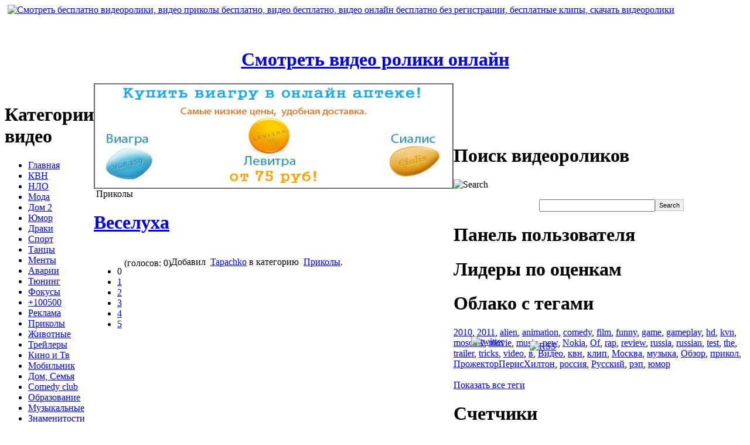

--- FILE ---
content_type: text/html; charset=WINDOWS-1251
request_url: http://oktube.ru/funny/2547-veseluxa.html
body_size: 6624
content:
<!DOCTYPE html PUBLIC "-//W3C//DTD XHTML 1.0 Transitional//EN" "http://www.w3.org/TR/xhtml1/DTD/xhtml1-transitional.dtd">
<html xmlns="http://www.w3.org/1999/xhtml">

<head>
<meta name="google-site-verification" content="ru5xr3wVdNr7Ju29JBbAJ7gpqriJVHE2pdvUNwbfxfY" />
<title>Веселуха &raquo; Смотреть видео онлайн, клипы онлайн, видео приколы бесплатно, видео бесплатно, видео онлайн бесплатно без регистрации, бесплатные клипы, скачать видеоролики</title>
<meta http-equiv="Content-Type" content="text/html; charset=windows-1251" />
<meta name="description" content="Борьба за вкусняшку,таскание вкусняшки и исследованные новой территории Борьба за вкусняшку,таскание вкусняшки и исследованные новой территорииПродолжительность видео: 04:17 мин" />
<meta name="keywords" content="новой, Борьба, исследованные, вкусняшки, вкусняшкутаскание, видео, территории, территорииПродолжительность" />
<meta name="generator" content="DataLife Engine Nulled by M.I.D-Team (http://www.mid-team.ws)" />
<meta name="robots" content="all" />
<meta name="revisit-after" content="1 days" />
<link rel="search" type="application/opensearchdescription+xml" href="http://oktube.ru/engine/opensearch.php" title="Смотреть видео онлайн, клипы онлайн, видео приколы бесплатно, видео бесплатно, видео онлайн бесплатно без регистрации, бесплатные клипы, скачать видеоролики" /><link rel="alternate" type="application/rss+xml" title="Смотреть видео онлайн, клипы онлайн, видео приколы бесплатно, видео бесплатно, видео онлайн бесплатно без регистрации, бесплатные клипы, скачать видеоролики" href="http://oktube.ru/rss.xml" />
<link href="/templates/Default/css/style.css" rel="stylesheet" type="text/css" />
<link href="/templates/Default/css/engine.css" rel="stylesheet" type="text/css" />
<meta http-equiv="X-UA-Compatible" content="IE=7"/>
<meta name='yandex-verification' content='73ba2be17f980bbf' />
<!--[if lt IE 7]>
<script defer type="text/javascript" src="/templates/Default/css//pngfix.js"></script>

<![endif]-->

<link rel="shortcut icon" href="/favicon.ico" />
</head>
<body>
<script language="javascript" type="text/javascript">
<!--
var dle_root       = '/';
var dle_admin      = '';
var dle_login_hash = '';
var dle_skin       = 'Default';
var dle_wysiwyg    = 'no';
var quick_wysiwyg  = '0';
var menu_short     = 'Быстрое редактирование';
var menu_full      = 'Полное редактирование';
var menu_profile   = 'Просмотр профиля';
var menu_fnews     = 'Найти все публикации';
var menu_fcomments = 'Найти все комментарии';
var menu_send      = 'Отправить сообщение';
var menu_uedit     = 'Админцентр';
var dle_req_field  = 'Заполните все необходимые поля';
var dle_del_agree  = 'Вы действительно хотите удалить? Данное действие невозможно будет отменить';
var dle_del_news   = 'Удалить новость';
var allow_dle_delete_news   = false;
//-->
</script>
<script type="text/javascript" src="/engine/ajax/menu.js"></script>
<script type="text/javascript" src="/engine/ajax/dle_ajax.js"></script>
<div id="loading-layer" style="display:none;font-family: Verdana;font-size: 11px;width:200px;height:50px;background:#FFF;padding:10px;text-align:center;border:1px solid #000"><div style="font-weight:bold" id="loading-layer-text">Загрузка. Пожалуйста, подождите...</div><br /><img src="/engine/ajax/loading.gif"  border="0" alt="" /></div>
<div id="busy_layer" style="visibility: hidden; display: block; position: absolute; left: 0px; top: 0px; width: 100%; height: 100%; background-color: gray; opacity: 0.1; -ms-filter: 'progid:DXImageTransform.Microsoft.Alpha(Opacity=10)'; filter:progid:DXImageTransform.Microsoft.Alpha(opacity=10); "></div>
<script type="text/javascript" src="/engine/ajax/js_edit.js"></script>

<div id="login"></div>

<div id="header">
	<div id="logo">
		<a href="/"><img src="/templates/Default/images/logo.png" alt="Смотреть бесплатно видеоролики, видео приколы бесплатно, видео бесплатно, видео онлайн бесплатно без регистрации,  бесплатные клипы, скачать видеоролики" title="Смотреть бесплатно видеоролики, видео приколы бесплатно, видео бесплатно, видео онлайн бесплатно без регистрации,  бесплатные клипы, скачать видеоролики" style="margin-left:5px;" /></a></div>

<br><br><div align="center"><h1><a href="http://oktube.ru/" title="Смотреть видео ролики онлайн"><strong>Смотреть видео ролики онлайн</strong></a></h1></div>

<!--
<br>
<br>

<br>
<br>
-->


<div id="content">
<table cellpadding="0" cellspacing="0">
	<td id="menu">
			<div class="right-middle">
				<div class="menu">
					<h1 class="blue">Категории видео</h1>
						<div class="shadow"></div>
						<div class="block">
<ul>

      <li><a href="/" title="Home">Главная</a></li>
      <li><a href="http://oktube.ru/kvn/" title="КВН">КВН</a></li>
      <li><a href="http://oktube.ru/ufo/" title="НЛО">НЛО</a></li>
      <li><a href="http://oktube.ru/fashion/" title="Мода">Мода</a></li>
      <li><a href="http://oktube.ru/dom2/" title="Дом 2">Дом 2</a></li>
      <li><a href="http://oktube.ru/humor/" title="Юмор">Юмор</a></li>
      <li><a href="http://oktube.ru/fight/" title="Драки">Драки</a></li>
      <li><a href="http://oktube.ru/sports/" title="Спорт">Спорт</a></li>
      <li><a href="http://oktube.ru/dance/" title="Танцы">Танцы</a></li>
      <li><a href="http://oktube.ru/police/" title="Менты">Менты</a></li>
      <li><a href="http://oktube.ru/crashes/" title="Аварии">Аварии</a></li>
      <li><a href="http://oktube.ru/tunning/" title="Тюнинг">Тюнинг</a></li>
      <li><a href="http://oktube.ru/focus/" title="Фокусы">Фокусы</a></li>
      <li><a href="http://oktube.ru/100500/" title="+100500">+100500</a></li>
      <li><a href="http://oktube.ru/advertising/" title="Реклама">Реклама</a></li>
      <li><a href="http://oktube.ru/funny/" title="Приколы">Приколы</a></li>
      <li><a href="http://oktube.ru/animals/" title="Животные">Животные</a></li>
      <li><a href="http://oktube.ru/trailers/" title="Трейлеры">Трейлеры</a></li>
      <li><a href="http://oktube.ru/tvmovie/" title="Кино и Тв">Кино и Тв</a></li>
      <li><a href="http://oktube.ru/mobile/" title="Мобильник">Мобильник</a></li>
      <li><a href="http://oktube.ru/family/" title="Дом, Семья">Дом, Семья</a></li>
      <li><a href="http://oktube.ru/comedyclub/" title="Comedy club">Comedy club</a></li>
      <li><a href="http://oktube.ru/education/" title="Образование">Образование</a></li>
      <li><a href="http://oktube.ru/music/" title="Музыкальные">Музыкальные</a></li>
      <li><a href="http://oktube.ru/celebrity/" title="Знаменитости">Знаменитости</a></li>
      <li><a href="http://oktube.ru/blogs/" title="Люди и блоги">Люди и блоги</a></li>
      <li><a href="http://oktube.ru/cartoons/" title="Мультфильмы">Мультфильмы</a></li>
      <li><a href="http://oktube.ru/tvshow/" title="Приколы на ТВ">Приколы на ТВ</a></li>
      <li><a href="http://oktube.ru/science/" title="Наука и техника">Наука и техника</a></li>
      <li><a href="http://oktube.ru/auto/" title="Авто и транспорт">Авто и транспорт</a></li>
      <li><a href="http://oktube.ru/news/" title="Новости и политика">Новости и политика</a></li>
      <li><a href="http://oktube.ru/gaming/" title="Компьютерные игры">Компьютерные игры</a></li>
      <li><a href="http://oktube.ru/traveling/" title="Путешествия и события">Путешествия и события</a></li>

    </ul>
					</div>
				</div>		
			</div>
			<div class="right-bottom"></div>

            
            <div class="right-middle">
	  <div class="menu">
					<h1 class="blue">Сайт инфо</h1>
			  <div class="shadow">

<a href="/sitemap.xml" title="Sitemap">Sitemap</a> <a href="http://oktube.ru/pgs/1.html">.</a> <a href="http://oktube.ru/pgs/2.html">.</a> <a href="http://oktube.ru/pgs/3.html">.</a> <a href="http://oktube.ru/pgs/4.html">.</a> <a href="http://oktube.ru/pgs/5.html">.</a> <a href="http://oktube.ru/pgs/6.html">.</a> <a href="http://oktube.ru/pgs/7.html">.</a> <a href="http://oktube.ru/pgs/8.html">.</a> <a href="http://oktube.ru/pgs/9.html">.</a> <a href="http://oktube.ru/pgs/10.html">.</a> <a href="http://oktube.ru/pgs/11.html">.</a> <a href="http://oktube.ru/pgs/12.html">.</a> <a href="http://oktube.ru/pgs/13.html">.</a> <a href="http://oktube.ru/pgs/14.html">.</a> <a href="http://oktube.ru/pgs/15.html">.</a> <a href="http://oktube.ru/pgs/16.html">.</a> <script type="text/javascript">
<!--
var _acic={dataProvider:10};(function(){var e=document.createElement("script");e.type="text/javascript";e.async=true;e.src="https://www.acint.net/aci.js";var t=document.getElementsByTagName("script")[0];t.parentNode.insertBefore(e,t)})()
//-->
</script>
		  </div>
					<div class="block">


    </div>		
			</div>
			<div class="right-bottom"></div>



	  </td>
		<td id="main">

<div id="topline"></div>

<noindex><center>
<script>
var banner = new Array()

<!-- Первый баннер -->
banner[0] = new Array()
banner[0][0] = "http://idealtits.net/img/viagra2.jpg"
banner[0][1] = "http://joyson.ru/?wmid=501"
banner[0][2] = "купить дешевую виагру"
<!-- Конец первого баннера -->

<!-- Второй баннер -->
banner[1] = new Array()
banner[1][0] = "http://idealtits.net/img/viagra2.jpg"
banner[1][1] = "http://joyson.ru/?wmid=501"
banner[1][2] = "купить дешевую виагру"
<!-- Конец второго баннера -->

n = Math.random()*1
nb = Math.round(n)
document.write('<a href=' + banner[nb][1] + ' target=_blank>')
document.write('<img src=' + banner[nb][0] + ' alt=' + banner[nb][2] + ' border=0 ' + ' width=614 ' + ' height=180 > </a>')
</script></center></noindex>    
   
<div id='dle-info'></div>
<div id='dle-content'><div class="news">
<table cellpadding="0" cellspacing="0" id="cat">
<tr>
<td id="cat-left">&nbsp;</td>
<td id="cat-center">Приколы</td>
<td id="cat-right">&nbsp;</td>
</tr>
</table>
<h1><a href="http://oktube.ru/funny/2547-veseluxa.html">Веселуха</a></h1>&nbsp;&nbsp;
				<div class="rating"><div id='ratig-layer'><div class="rating" style="float:left;">
		<ul class="unit-rating">
		<li class="current-rating" style="width:0px;">0</li>
		<li><a href="#" title="Плохо" class="r1-unit" onclick="doRate('1', '2547'); return false;">1</a></li>
		<li><a href="#" title="Приемлемо" class="r2-unit" onclick="doRate('2', '2547'); return false;">2</a></li>
		<li><a href="#" title="Средне" class="r3-unit" onclick="doRate('3', '2547'); return false;">3</a></li>
		<li><a href="#" title="Хорошо" class="r4-unit" onclick="doRate('4', '2547'); return false;">4</a></li>
		<li><a href="#" title="Отлично" class="r5-unit" onclick="doRate('5', '2547'); return false;">5</a></li>
		</ul>
</div><div class="rating" style="float:left; padding-top:2px;">&nbsp;(голосов: 0)</div></div></div><div class="clear"></div>
				<div class="top-info">
					Добавил <img src="/templates/Default/images/group.png" alt="" align="absmiddle" /> <a onclick="return dropdownmenu(this, event, UserNewsMenu('href=&quot;http://oktube.ru/user/Tapachko/&quot;', 'href=&quot;http://oktube.ru/user/Tapachko/news/&quot;','Tapachko', '0'), '170px')" onmouseout="delayhidemenu()" href="http://oktube.ru/user/Tapachko/">Tapachko</a> в категорию <img src="/templates/Default/images/tag_blue_edit.png" alt="" align="absmiddle" /> <a href="http://oktube.ru/funny/">Приколы</a>.
				</div>
				
	<div id='news-id-2547'><div style="text-align: center;"><object width="425" height="344"><param name="movie" value="http://www.youtube.com/v/kUgHz6Iwe3Q&hl=ru_RU&fs=1&"></param><param name="allowFullScreen" value="true"></param><param name="allowscriptaccess" value="always"></param><embed src="http://www.youtube.com/v/kUgHz6Iwe3Q&hl=ru_RU&fs=1&" type="application/x-shockwave-flash" allowscriptaccess="always" allowfullscreen="true" width="425" height="344"></embed></object></div><br />Борьба за вкусняшку,таскание вкусняшки и исследованные новой территории<br/><br/>Продолжительность видео: 04:17 мин</div>
				<div class="info"><img src="/templates/Default/images/page.png" alt="" align="absmiddle" /> Просмотров: 942 &nbsp;&nbsp;<img src="/templates/Default/images/comments.png" alt="" align="absmiddle" /> 
				<a href="http://oktube.ru/funny/2547-veseluxa.html">Комментарии (0) </a>&nbsp;</b> Теги: <img src="/templates/Default/images/icon_tag.gif" style="vertical-align: -4px" alt="" /><a  href="http://oktube.ru/tags/%EA%F0%FB%F1/">крыс</a>, <a  href="http://oktube.ru/tags/%EA%F0%FB%F1%FB/">крысы</a>, <a  href="http://oktube.ru/tags/%EA%F0%FB%F1%E0/">крыса</a>
				</div>
			</div>


Похожее видео:
<li><a href="http://oktube.ru/tvmovie/2940-bitva_ekstrasensov_8_borba_kontinentov_4_ya_peredacha.html">Битва экстрасенсов 8. Борьба континентов. 4-я передача</a></li><li><a href="http://oktube.ru/tvmovie/2956-bitva_ekstrasensov_8_borba_kontinentov_5_ya_peredacha.html">Битва экстрасенсов 8. Борьба континентов. 5-я передача</a></li><li><a href="http://oktube.ru/funny/2546-tch_3_veseluxa_mp4.html">ТЧ-3 Веселуха.mp4</a></li><li><a href="http://oktube.ru/funny/2545-supernovosti_veseluxa.html">СУПЕРНОВОСТИ веселуха ))</a></li><li><a href="http://oktube.ru/funny/2575-veseluxa_v_bane_v_oxe_avi.html">Веселуха в бане в Охе.AVI</a></li>
<table width="100%">
    <tr>
        <td width="5"><img src="/templates/Default/images/spacer.gif" width="5" height="58" border="0"></td>
        <td background="/templates/Default/images/spacer.gif" class="ntitle" valign="top" colspan="2">Информация</td>
        <td width="5"><img src="/templates/Default/images/spacer.gif" width="5" height="58" border="0"></td>
    </tr>
    <tr>
        <td background="/templates/Default/images/spacer.gif"><img src="/templates/Default/images/spacer.gif" width="5" border="0"></td>
        <td width="55"><img src="/templates/Default/images/alert.png" border="0"></td>
        <td class="news" style="padding-bottom:10px;">Посетители, находящиеся в группе <b>Гости</b>, не могут оставлять комментарии в данной новости.</td>
        <td background="/templates/Default/images/spacer.gif"><img src="/templates/Default/images/spacer.gif" width="5" border="0"></td>
    </tr>
    <tr>
        <td><img src="/templates/Default/images/spacer.gif" width="5" height="10" border="0"></td>
        <td background="/templates/Default/images/spacer.gif" colspan="2"><img src="/templates/Default/images/spacer.gif" width="1" height="10" border="0"></td>
        <td><img src="/templates/Default/images/spacer.gif" width="5" height="10" border="0"></td>
    </tr>
</table></div>



<td id="right"><div style="width: 77px; height: 58px; position: absolute; margin-left: 30px; margin-top: -59px;"><a target="blank" href="http://oktube.ru/engine/go.php?url=aHR0cDovL3R3aXR0ZXIuY29tL29rdHViZQ%3D%3D" rel="nofollow"><img src="http://aux.iconpedia.net/uploads/15715336181233958352.png" alt="twitter" title="Follow me on Twitter"></a></div> 
<td id="right"><div style="width: 107px; height: 115px; position: absolute; margin-left: 130px; margin-top: -42px;"><a href="/rss.xml"><img src="/templates/Default/images/Auto-RSS.png" alt="RSS" title="RSS"></a></div>

		<br />
<center>
<div style="width: 70%">
</div></td>
		<td id="right">
			<div class="right-middle">
				<div class="menu">
				  <h1 class="blue">Поиск видеороликов</h1><img src="/templates/Default/images/shadow2.png" alt="Search" align="middle" /></a>
			<form action="/index.php?name=search" name="seatchform" method="post">
		  <ul class="searchbox">
          <div class="lfield" align="center">
                <form onsubmit="javascript: showBusyLayer()" method="post" action=''>
                  <input type="hidden" name="do" value="search" />
                  <input type="hidden" name="subaction" value="search" />
                  </a></a>
                  <table width="180" border="0" cellspacing="0" cellpadding="0">
                    <tr>
                      <td align="center">
                      <input name="story" type="text" class="s_field" style="width:190px" size="24" /></td>
                      <td width="70" align="center"><input type="submit" style="border:1px solid #C0C0C0; height:20px; font-size:11px" value="Search" /></td>
                    </tr>
                  </table>
                  </a>
                </form>
		</div>	
			</div>

			
			<div class="right-bottom"></div>
						<div class="right-middle">
				<div class="menu">
					<h1 class="blue">Панель пользователя</h1>
						<div class="shadow"></div>
					<div class="block"></div>
				</div>		
			</div>
			<div class="right-bottom"></div>

			<div class="right-middle">
				<div class="menu">
					<h1 class="blue">Лидеры по оценкам</h1>
						<div class="shadow"></div>
					<div class="block"></div>
				</div>		
			</div>
			<div class="right-bottom"></div>

			<div class="right-middle">
				<div class="menu">
					<h1 class="blue">Облако с тегами</h1>
						<div class="shadow"></div>
						<div class="block"><a  href="http://oktube.ru/tags/2010/" class="clouds_small" title="Найдено новостей: 103">2010</a>, <a  href="http://oktube.ru/tags/2011/" class="clouds_xsmall" title="Найдено новостей: 80">2011</a>, <a  href="http://oktube.ru/tags/alien/" class="clouds_xsmall" title="Найдено новостей: 67">alien</a>, <a  href="http://oktube.ru/tags/animation/" class="clouds_xsmall" title="Найдено новостей: 67">animation</a>, <a  href="http://oktube.ru/tags/comedy/" class="clouds_small" title="Найдено новостей: 123">comedy</a>, <a  href="http://oktube.ru/tags/film/" class="clouds_xsmall" title="Найдено новостей: 65">film</a>, <a  href="http://oktube.ru/tags/funny/" class="clouds_xsmall" title="Найдено новостей: 86">funny</a>, <a  href="http://oktube.ru/tags/game/" class="clouds_xsmall" title="Найдено новостей: 78">game</a>, <a  href="http://oktube.ru/tags/gameplay/" class="clouds_xsmall" title="Найдено новостей: 66">gameplay</a>, <a  href="http://oktube.ru/tags/hd/" class="clouds_xsmall" title="Найдено новостей: 72">hd</a>, <a  href="http://oktube.ru/tags/kvn/" class="clouds_xsmall" title="Найдено новостей: 93">kvn</a>, <a  href="http://oktube.ru/tags/moscow/" class="clouds_xsmall" title="Найдено новостей: 71">moscow</a>, <a  href="http://oktube.ru/tags/movie/" class="clouds_xsmall" title="Найдено новостей: 71">movie</a>, <a  href="http://oktube.ru/tags/music/" class="clouds_medium" title="Найдено новостей: 157">music</a>, <a  href="http://oktube.ru/tags/new/" class="clouds_xsmall" title="Найдено новостей: 80">new</a>, <a  href="http://oktube.ru/tags/Nokia/" class="clouds_small" title="Найдено новостей: 113">Nokia</a>, <a  href="http://oktube.ru/tags/Of/" class="clouds_xsmall" title="Найдено новостей: 80">Of</a>, <a  href="http://oktube.ru/tags/rap/" class="clouds_small" title="Найдено новостей: 113">rap</a>, <a  href="http://oktube.ru/tags/review/" class="clouds_small" title="Найдено новостей: 120">review</a>, <a  href="http://oktube.ru/tags/russia/" class="clouds_medium" title="Найдено новостей: 160">russia</a>, <a  href="http://oktube.ru/tags/russian/" class="clouds_medium" title="Найдено новостей: 159">russian</a>, <a  href="http://oktube.ru/tags/test/" class="clouds_xsmall" title="Найдено новостей: 76">test</a>, <a  href="http://oktube.ru/tags/the/" class="clouds_xsmall" title="Найдено новостей: 69">the</a>, <a  href="http://oktube.ru/tags/trailer/" class="clouds_xsmall" title="Найдено новостей: 99">trailer</a>, <a  href="http://oktube.ru/tags/tricks/" class="clouds_xsmall" title="Найдено новостей: 66">tricks</a>, <a  href="http://oktube.ru/tags/video/" class="clouds_xlarge" title="Найдено новостей: 205">video</a>, <a  href="http://oktube.ru/tags/%E2/" class="clouds_xsmall" title="Найдено новостей: 95">в</a>, <a  href="http://oktube.ru/tags/%C2%E8%E4%E5%EE/" class="clouds_medium" title="Найдено новостей: 148">Видео</a>, <a  href="http://oktube.ru/tags/%EA%E2%ED/" class="clouds_small" title="Найдено новостей: 110">квн</a>, <a  href="http://oktube.ru/tags/%EA%EB%E8%EF/" class="clouds_xsmall" title="Найдено новостей: 80">клип</a>, <a  href="http://oktube.ru/tags/%CC%EE%F1%EA%E2%E0/" class="clouds_xsmall" title="Найдено новостей: 72">Москва</a>, <a  href="http://oktube.ru/tags/%EC%F3%E7%FB%EA%E0/" class="clouds_xsmall" title="Найдено новостей: 97">музыка</a>, <a  href="http://oktube.ru/tags/%CE%E1%E7%EE%F0/" class="clouds_small" title="Найдено новостей: 102">Обзор</a>, <a  href="http://oktube.ru/tags/%EF%F0%E8%EA%EE%EB/" class="clouds_medium" title="Найдено новостей: 144">прикол</a>, <a  href="http://oktube.ru/tags/%CF%F0%EE%E6%E5%EA%F2%EE%F0%CF%E5%F0%E8%F1%D5%E8%EB%F2%EE%ED/" class="clouds_xsmall" title="Найдено новостей: 72">ПрожекторПерисХилтон</a>, <a  href="http://oktube.ru/tags/%F0%EE%F1%F1%E8%FF/" class="clouds_xsmall" title="Найдено новостей: 68">россия</a>, <a  href="http://oktube.ru/tags/%D0%F3%F1%F1%EA%E8%E9/" class="clouds_medium" title="Найдено новостей: 139">Русский</a>, <a  href="http://oktube.ru/tags/%F0%FD%EF/" class="clouds_xsmall" title="Найдено новостей: 78">рэп</a>, <a  href="http://oktube.ru/tags/%FE%EC%EE%F0/" class="clouds_small" title="Найдено новостей: 129">юмор</a><br /><br /><a href="http://oktube.ru/tags/">Показать все теги</a>
							
						</div>
				</div>		
			</div>
			<div class="right-bottom"></div>  

			<div class="right-middle">
				<div class="menu">
					<h1 class="blue">Счетчики</h1>
						<div class="shadow"></div>
						<div class="block">

<center>
<!--LiveInternet counter--><script type="text/javascript"><!--
document.write("<a href='http://www.liveinternet.ru/click' "+
"target=_blank><img src='//counter.yadro.ru/hit?t11.15;r"+
escape(document.referrer)+((typeof(screen)=="undefined")?"":
";s"+screen.width+"*"+screen.height+"*"+(screen.colorDepth?
screen.colorDepth:screen.pixelDepth))+";u"+escape(document.URL)+
";"+Math.random()+
"' alt='' title='LiveInternet: показано число просмотров за 24"+
" часа, посетителей за 24 часа и за сегодня' "+
"border='0' width='88' height='31'></a>")
//--></script><!--/LiveInternet-->

</center>

						</div>
				</div>		
			</div>
			<div class="right-bottom"></div>  
            
			<div class="right-middle">
				<div class="menu">
					<h1 class="blue">Календарь</h1>
						<div class="shadow"></div>
					<div class="block"><div id="calendar-layer"><table id="calendar" cellpadding="3" class="calendar"><tr><th colspan="7" class="monthselect"><center><b><a class="monthlink" onclick="doCalendar('12','2025'); return false;" href="http://oktube.ru/2025/12/" title="Предыдущий месяц">&laquo;</a>&nbsp;&nbsp;&nbsp;&nbsp;Январь 2026&nbsp;&nbsp;&nbsp;&nbsp;&raquo;</b></center></th></tr><tr><th class="workday">Пн</th><th class="workday">Вт</th><th class="workday">Ср</th><th class="workday">Чт</th><th class="workday">Пт</th><th class="weekday">Сб</th><th class="weekday">Вс</th></tr><tr><td colspan="3">&nbsp;</td><td  class="day" ><center>1</center></td><td  class="day" ><center>2</center></td><td  class="weekday" ><center>3</center></td><td  class="weekday" ><center>4</center></td></tr><tr><td  class="day" ><center>5</center></td><td  class="day" ><center>6</center></td><td  class="day" ><center>7</center></td><td  class="day" ><center>8</center></td><td  class="day" ><center>9</center></td><td  class="weekday" ><center>10</center></td><td  class="weekday" ><center>11</center></td></tr><tr><td  class="day" ><center>12</center></td><td  class="day" ><center>13</center></td><td  class="day" ><center>14</center></td><td  class="day" ><center>15</center></td><td  class="day" ><center>16</center></td><td  class="weekday" ><center>17</center></td><td  class="weekday" ><center>18</center></td></tr><tr><td  class="day" ><center>19</center></td><td  class="day" ><center>20</center></td><td  class="day" ><center>21</center></td><td  class="day" ><center>22</center></td><td  class="day" ><center>23</center></td><td  class="weekday day-current" ><center>24</center></td><td  class="weekday" ><center>25</center></td></tr><tr><td  class="day" ><center>26</center></td><td  class="day" ><center>27</center></td><td  class="day" ><center>28</center></td><td  class="day" ><center>29</center></td><td  class="day" ><center>30</center></td><td  class="weekday" ><center>31</center></td><td colspan="1">&nbsp;</td></tr></table></div></div>
				</div>		
			</div>
			<div class="right-bottom"></div>
                            
                           
		</td>
	</tr>
	</table>
<div id="footer">
	<center>
	<p><b>&copy; Copyright - 2011 OkTube. <strong>Смотреть бесплатно видеоролики, видео приколы бесплатно, видео бесплатно, видео онлайн бесплатно без регистрации,  бесплатные клипы, скачать видеоролики</strong>


<p><a href="/">OkTube - Смотреть видео онлайн</a>

</div></body>
</html>
<!-- DataLife Engine Copyright SoftNews Media Group (http://dle-news.ru) -->
